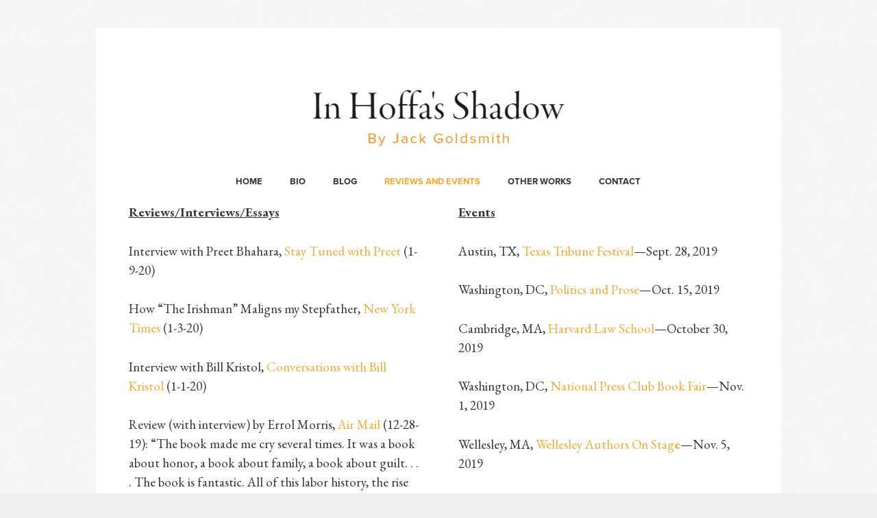

--- FILE ---
content_type: text/html; charset=UTF-8
request_url: https://inhoffasshadow.com/reviews-and-events/
body_size: 18526
content:
<!DOCTYPE HTML>
<html class="" lang="en-US">
<head>
	<meta charset="UTF-8">
	<meta name='robots' content='index, follow, max-image-preview:large, max-snippet:-1, max-video-preview:-1' />
	<style>img:is([sizes="auto" i], [sizes^="auto," i]) { contain-intrinsic-size: 3000px 1500px }</style>
	
	<!-- This site is optimized with the Yoast SEO plugin v19.8 - https://yoast.com/wordpress/plugins/seo/ -->
	<title>Reviews and Events - In Hoffa’s Shadow</title>
	<link rel="canonical" href="https://inhoffasshadow.com/reviews-and-events/" />
	<meta property="og:locale" content="en_US" />
	<meta property="og:type" content="article" />
	<meta property="og:title" content="Reviews and Events - In Hoffa’s Shadow" />
	<meta property="og:url" content="https://inhoffasshadow.com/reviews-and-events/" />
	<meta property="og:site_name" content="In Hoffa’s Shadow" />
	<meta property="article:modified_time" content="2020-01-10T15:27:18+00:00" />
	<meta name="twitter:card" content="summary_large_image" />
	<meta name="twitter:label1" content="Est. reading time" />
	<meta name="twitter:data1" content="7 minutes" />
	<script type="application/ld+json" class="yoast-schema-graph">{"@context":"https://schema.org","@graph":[{"@type":"WebPage","@id":"https://inhoffasshadow.com/reviews-and-events/","url":"https://inhoffasshadow.com/reviews-and-events/","name":"Reviews and Events - In Hoffa’s Shadow","isPartOf":{"@id":"https://inhoffasshadow.com/#website"},"datePublished":"2019-08-29T05:02:15+00:00","dateModified":"2020-01-10T15:27:18+00:00","breadcrumb":{"@id":"https://inhoffasshadow.com/reviews-and-events/#breadcrumb"},"inLanguage":"en-US","potentialAction":[{"@type":"ReadAction","target":["https://inhoffasshadow.com/reviews-and-events/"]}]},{"@type":"BreadcrumbList","@id":"https://inhoffasshadow.com/reviews-and-events/#breadcrumb","itemListElement":[{"@type":"ListItem","position":1,"name":"Home","item":"https://inhoffasshadow.com/"},{"@type":"ListItem","position":2,"name":"Reviews and Events"}]},{"@type":"WebSite","@id":"https://inhoffasshadow.com/#website","url":"https://inhoffasshadow.com/","name":"In Hoffa’s Shadow","description":"By Jack Goldsmith","potentialAction":[{"@type":"SearchAction","target":{"@type":"EntryPoint","urlTemplate":"https://inhoffasshadow.com/?s={search_term_string}"},"query-input":"required name=search_term_string"}],"inLanguage":"en-US"}]}</script>
	<!-- / Yoast SEO plugin. -->


<link rel='dns-prefetch' href='//fonts.googleapis.com' />
<link rel="alternate" type="application/rss+xml" title="In Hoffa’s Shadow &raquo; Feed" href="https://inhoffasshadow.com/feed/" />
<meta name="viewport" content="width=device-width, initial-scale=1"><meta name="SKYPE_TOOLBAR" content="SKYPE_TOOLBAR_PARSER_COMPATIBLE"><meta name="theme-color" content="#f5f5f5"><meta property="og:title" content="Reviews and Events"><meta property="og:type" content="website"><meta property="og:url" content="https://inhoffasshadow.com/reviews-and-events/"><script type="text/javascript">
/* <![CDATA[ */
window._wpemojiSettings = {"baseUrl":"https:\/\/s.w.org\/images\/core\/emoji\/16.0.1\/72x72\/","ext":".png","svgUrl":"https:\/\/s.w.org\/images\/core\/emoji\/16.0.1\/svg\/","svgExt":".svg","source":{"concatemoji":"https:\/\/inhoffasshadow.com\/wp-includes\/js\/wp-emoji-release.min.js?ver=6.8.3"}};
/*! This file is auto-generated */
!function(s,n){var o,i,e;function c(e){try{var t={supportTests:e,timestamp:(new Date).valueOf()};sessionStorage.setItem(o,JSON.stringify(t))}catch(e){}}function p(e,t,n){e.clearRect(0,0,e.canvas.width,e.canvas.height),e.fillText(t,0,0);var t=new Uint32Array(e.getImageData(0,0,e.canvas.width,e.canvas.height).data),a=(e.clearRect(0,0,e.canvas.width,e.canvas.height),e.fillText(n,0,0),new Uint32Array(e.getImageData(0,0,e.canvas.width,e.canvas.height).data));return t.every(function(e,t){return e===a[t]})}function u(e,t){e.clearRect(0,0,e.canvas.width,e.canvas.height),e.fillText(t,0,0);for(var n=e.getImageData(16,16,1,1),a=0;a<n.data.length;a++)if(0!==n.data[a])return!1;return!0}function f(e,t,n,a){switch(t){case"flag":return n(e,"\ud83c\udff3\ufe0f\u200d\u26a7\ufe0f","\ud83c\udff3\ufe0f\u200b\u26a7\ufe0f")?!1:!n(e,"\ud83c\udde8\ud83c\uddf6","\ud83c\udde8\u200b\ud83c\uddf6")&&!n(e,"\ud83c\udff4\udb40\udc67\udb40\udc62\udb40\udc65\udb40\udc6e\udb40\udc67\udb40\udc7f","\ud83c\udff4\u200b\udb40\udc67\u200b\udb40\udc62\u200b\udb40\udc65\u200b\udb40\udc6e\u200b\udb40\udc67\u200b\udb40\udc7f");case"emoji":return!a(e,"\ud83e\udedf")}return!1}function g(e,t,n,a){var r="undefined"!=typeof WorkerGlobalScope&&self instanceof WorkerGlobalScope?new OffscreenCanvas(300,150):s.createElement("canvas"),o=r.getContext("2d",{willReadFrequently:!0}),i=(o.textBaseline="top",o.font="600 32px Arial",{});return e.forEach(function(e){i[e]=t(o,e,n,a)}),i}function t(e){var t=s.createElement("script");t.src=e,t.defer=!0,s.head.appendChild(t)}"undefined"!=typeof Promise&&(o="wpEmojiSettingsSupports",i=["flag","emoji"],n.supports={everything:!0,everythingExceptFlag:!0},e=new Promise(function(e){s.addEventListener("DOMContentLoaded",e,{once:!0})}),new Promise(function(t){var n=function(){try{var e=JSON.parse(sessionStorage.getItem(o));if("object"==typeof e&&"number"==typeof e.timestamp&&(new Date).valueOf()<e.timestamp+604800&&"object"==typeof e.supportTests)return e.supportTests}catch(e){}return null}();if(!n){if("undefined"!=typeof Worker&&"undefined"!=typeof OffscreenCanvas&&"undefined"!=typeof URL&&URL.createObjectURL&&"undefined"!=typeof Blob)try{var e="postMessage("+g.toString()+"("+[JSON.stringify(i),f.toString(),p.toString(),u.toString()].join(",")+"));",a=new Blob([e],{type:"text/javascript"}),r=new Worker(URL.createObjectURL(a),{name:"wpTestEmojiSupports"});return void(r.onmessage=function(e){c(n=e.data),r.terminate(),t(n)})}catch(e){}c(n=g(i,f,p,u))}t(n)}).then(function(e){for(var t in e)n.supports[t]=e[t],n.supports.everything=n.supports.everything&&n.supports[t],"flag"!==t&&(n.supports.everythingExceptFlag=n.supports.everythingExceptFlag&&n.supports[t]);n.supports.everythingExceptFlag=n.supports.everythingExceptFlag&&!n.supports.flag,n.DOMReady=!1,n.readyCallback=function(){n.DOMReady=!0}}).then(function(){return e}).then(function(){var e;n.supports.everything||(n.readyCallback(),(e=n.source||{}).concatemoji?t(e.concatemoji):e.wpemoji&&e.twemoji&&(t(e.twemoji),t(e.wpemoji)))}))}((window,document),window._wpemojiSettings);
/* ]]> */
</script>
<style id='wp-emoji-styles-inline-css' type='text/css'>

	img.wp-smiley, img.emoji {
		display: inline !important;
		border: none !important;
		box-shadow: none !important;
		height: 1em !important;
		width: 1em !important;
		margin: 0 0.07em !important;
		vertical-align: -0.1em !important;
		background: none !important;
		padding: 0 !important;
	}
</style>
<style id='classic-theme-styles-inline-css' type='text/css'>
/*! This file is auto-generated */
.wp-block-button__link{color:#fff;background-color:#32373c;border-radius:9999px;box-shadow:none;text-decoration:none;padding:calc(.667em + 2px) calc(1.333em + 2px);font-size:1.125em}.wp-block-file__button{background:#32373c;color:#fff;text-decoration:none}
</style>
<link rel='stylesheet' id='rs-plugin-settings-css' href='https://inhoffasshadow.com/wp-content/plugins/revslider/public/assets/css/rs6.css?ver=6.0.7' type='text/css' media='all' />
<style id='rs-plugin-settings-inline-css' type='text/css'>
#rs-demo-id {}
</style>
<link rel='stylesheet' id='us-fonts-css' href='https://fonts.googleapis.com/css?family=EB+Garamond%3A400%2C700&#038;display=swap&#038;ver=6.8.3' type='text/css' media='all' />
<!--[if lt IE 9]>
<link rel='stylesheet' id='vc_lte_ie9-css' href='https://inhoffasshadow.com/wp-content/plugins/js_composer/assets/css/vc_lte_ie9.min.css?ver=6.0.5' type='text/css' media='screen' />
<![endif]-->
<link rel='stylesheet' id='us-style-css' href='//inhoffasshadow.com/wp-content/themes/Impreza/css/style.min.css?ver=6.2.2' type='text/css' media='all' />
<link rel='stylesheet' id='us-responsive-css' href='//inhoffasshadow.com/wp-content/themes/Impreza/common/css/responsive.min.css?ver=6.2.2' type='text/css' media='all' />
<link rel='stylesheet' id='bsf-Defaults-css' href='https://inhoffasshadow.com/wp-content/uploads/smile_fonts/Defaults/Defaults.css?ver=6.8.3' type='text/css' media='all' />
<script type="text/javascript" src="https://inhoffasshadow.com/wp-includes/js/jquery/jquery.min.js?ver=3.7.1" id="jquery-core-js"></script>
<script type="text/javascript" src="https://inhoffasshadow.com/wp-content/plugins/revslider/public/assets/js/revolution.tools.min.js?ver=6.0" id="tp-tools-js"></script>
<script type="text/javascript" src="https://inhoffasshadow.com/wp-content/plugins/revslider/public/assets/js/rs6.min.js?ver=6.0.7" id="revmin-js"></script>
<link rel="https://api.w.org/" href="https://inhoffasshadow.com/wp-json/" /><link rel="alternate" title="JSON" type="application/json" href="https://inhoffasshadow.com/wp-json/wp/v2/pages/6939" /><link rel="EditURI" type="application/rsd+xml" title="RSD" href="https://inhoffasshadow.com/xmlrpc.php?rsd" />
<meta name="generator" content="WordPress 6.8.3" />
<link rel='shortlink' href='https://inhoffasshadow.com/?p=6939' />
<link rel="alternate" title="oEmbed (JSON)" type="application/json+oembed" href="https://inhoffasshadow.com/wp-json/oembed/1.0/embed?url=https%3A%2F%2Finhoffasshadow.com%2Freviews-and-events%2F" />
<link rel="alternate" title="oEmbed (XML)" type="text/xml+oembed" href="https://inhoffasshadow.com/wp-json/oembed/1.0/embed?url=https%3A%2F%2Finhoffasshadow.com%2Freviews-and-events%2F&#038;format=xml" />
<script>
    (function(i, s, o, g, r, a, m) {
           i['GoogleAnalyticsObject'] = r;
           i[r] = i[r] || function() {
                   (i[r].q = i[r].q || []).push(arguments)
               }, i[r].l = 1 * new Date();
           a = s.createElement(o), m = s.getElementsByTagName(o)[0];
           a.async = 1;
           a.src = g;
           m.parentNode.insertBefore(a, m)
       })(window, document, 'script', '//www.google-analytics.com/analytics.js', 'ga');
       ga('require', 'displayfeatures');
       ga('create', 'UA-148403959-1', 'auto');
       ga('send', 'pageview');
</script>

	<script>
		if (!/Android|webOS|iPhone|iPad|iPod|BlackBerry|IEMobile|Opera Mini/i.test(navigator.userAgent)) {
			var root = document.getElementsByTagName('html')[0]
			root.className += " no-touch";
		}
	</script>
	<meta name="generator" content="Powered by WPBakery Page Builder - drag and drop page builder for WordPress."/>
<meta name="generator" content="Powered by Slider Revolution 6.0.7 - responsive, Mobile-Friendly Slider Plugin for WordPress with comfortable drag and drop interface." />
<script type="text/javascript">function setREVStartSize(a){try{var b,c=document.getElementById(a.c).parentNode.offsetWidth;if(c=0===c||isNaN(c)?window.innerWidth:c,a.tabw=void 0===a.tabw?0:parseInt(a.tabw),a.thumbw=void 0===a.thumbw?0:parseInt(a.thumbw),a.tabh=void 0===a.tabh?0:parseInt(a.tabh),a.thumbh=void 0===a.thumbh?0:parseInt(a.thumbh),a.tabhide=void 0===a.tabhide?0:parseInt(a.tabhide),a.thumbhide=void 0===a.thumbhide?0:parseInt(a.thumbhide),a.mh=void 0===a.mh||""==a.mh?0:a.mh,"fullscreen"===a.layout||"fullscreen"===a.l)b=Math.max(a.mh,window.innerHeight);else{for(var d in a.gw=Array.isArray(a.gw)?a.gw:[a.gw],a.rl)(void 0===a.gw[d]||0===a.gw[d])&&(a.gw[d]=a.gw[d-1]);for(var d in a.gh=void 0===a.el||""===a.el||Array.isArray(a.el)&&0==a.el.length?a.gh:a.el,a.gh=Array.isArray(a.gh)?a.gh:[a.gh],a.rl)(void 0===a.gh[d]||0===a.gh[d])&&(a.gh[d]=a.gh[d-1]);var e,f=Array(a.rl.length),g=0;for(var d in a.tabw=a.tabhide>=c?0:a.tabw,a.thumbw=a.thumbhide>=c?0:a.thumbw,a.tabh=a.tabhide>=c?0:a.tabh,a.thumbh=a.thumbhide>=c?0:a.thumbh,a.rl)f[d]=a.rl[d]<window.innerWidth?0:a.rl[d];for(var d in e=f[0],f)e>f[d]&&0<f[d]&&(e=f[d],g=d);var h=c>a.gw[g]+a.tabw+a.thumbw?1:(c-(a.tabw+a.thumbw))/a.gw[g];b=a.gh[g]*h+(a.tabh+a.thumbh)}void 0===window.rs_init_css&&(window.rs_init_css=document.head.appendChild(document.createElement("style"))),document.getElementById(a.c).height=b,window.rs_init_css.innerHTML+="#"+a.c+"_wrapper { height: "+b+"px }"}catch(a){console.log("Failure at Presize of Slider:"+a)}};</script>
		<style type="text/css" id="wp-custom-css">
			

@media only screen and (min-width: 990px) {
 .l-canvas.type_boxed{
	
	margin-top: 41px !important;}

.l-footer {
    margin-bottom: 62px;
}
	
	.l-subheader.at_middle {
    line-height: 200px;
    height: 200px;
    margin-top: 30px;
}
}

#comments{
	display:none !important;
}

.l-subheader.at_bottom {
    line-height: 50px;
    height: 50px;
    margin-bottom: -28px;
    margin-top: -31px;
}

.w-post-elm.post_image.stretched img {
    width: 100%;
    display: none;
}

#us_grid_1 .usg_post_title_1 {
    font-weight: 700;
    font-size: 1rem;
    margin-top: 38px;
}

#us_grid_1 .usg_post_comments_1 {
    display: none;
}

blockquote {
    font-size: 19px !important;
    line-height: 28px !important;
}

.l-sidebar, .l-section-h {
    padding: 1.8rem 0;
}		</style>
		<noscript><style> .wpb_animate_when_almost_visible { opacity: 1; }</style></noscript>		<style id="us-theme-options-css">@font-face{font-family:'Material Icons';font-display:block;font-style:normal;font-weight:400;src:url("https://inhoffasshadow.com/wp-content/themes/Impreza/fonts/material-icons.woff2") format('woff2'),url("https://inhoffasshadow.com/wp-content/themes/Impreza/fonts/material-icons.woff") format('woff')}.material-icons{font-family:'Material Icons';font-weight:normal;font-style:normal;letter-spacing:normal;text-transform:none;display:inline-block;white-space:nowrap;word-wrap:normal;direction:ltr;font-feature-settings:'liga';-moz-osx-font-smoothing:grayscale}@font-face{font-family:'Font Awesome 5 Brands';font-display:block;font-style:normal;font-weight:normal;src:url("https://inhoffasshadow.com/wp-content/themes/Impreza/fonts/fa-brands-400.woff2") format("woff2"),url("https://inhoffasshadow.com/wp-content/themes/Impreza/fonts/fa-brands-400.woff") format("woff")}.fab{font-family:'Font Awesome 5 Brands'}@font-face{font-family:'fontawesome';font-display:block;font-style:normal;font-weight:300;src:url("https://inhoffasshadow.com/wp-content/themes/Impreza/fonts/fa-light-300.woff2") format("woff2"),url("https://inhoffasshadow.com/wp-content/themes/Impreza/fonts/fa-light-300.woff") format("woff")}.fal{font-family:'fontawesome';font-weight:300}@font-face{font-family:'fontawesome';font-display:block;font-style:normal;font-weight:400;src:url("https://inhoffasshadow.com/wp-content/themes/Impreza/fonts/fa-regular-400.woff2") format("woff2"),url("https://inhoffasshadow.com/wp-content/themes/Impreza/fonts/fa-regular-400.woff") format("woff")}.far{font-family:'fontawesome';font-weight:400}@font-face{font-family:'fontawesome';font-display:block;font-style:normal;font-weight:900;src:url("https://inhoffasshadow.com/wp-content/themes/Impreza/fonts/fa-solid-900.woff2") format("woff2"),url("https://inhoffasshadow.com/wp-content/themes/Impreza/fonts/fa-solid-900.woff") format("woff")}.fa,.fas{font-family:'fontawesome';font-weight:900}.style_phone6-1>div{background-image:url(https://inhoffasshadow.com/wp-content/themes/Impreza/img/phone-6-black-real.png)}.style_phone6-2>div{background-image:url(https://inhoffasshadow.com/wp-content/themes/Impreza/img/phone-6-white-real.png)}.style_phone6-3>div{background-image:url(https://inhoffasshadow.com/wp-content/themes/Impreza/img/phone-6-black-flat.png)}.style_phone6-4>div{background-image:url(https://inhoffasshadow.com/wp-content/themes/Impreza/img/phone-6-white-flat.png)}.leaflet-default-icon-path{background-image:url(https://inhoffasshadow.com/wp-content/themes/Impreza/common/css/vendor/images/marker-icon.png)}html, .l-header .widget, .menu-item-object-us_page_block{font-family:'EB Garamond', serif;font-weight:400;font-size:19px;line-height:28px}@font-face{font-display:swap;font-style:normal;font-family:"Proxima Nova Bold";font-weight:400;src:url(https://inhoffasshadow.com/wp-content/uploads/2019/08/Proxima-Nova-Bold.woff) format("woff")}@font-face{font-display:swap;font-style:normal;font-family:"Proxima Regular";font-weight:400;src:url(https://inhoffasshadow.com/wp-content/uploads/2019/08/ProximaNova-Regular.woff) format("woff")}h1{font-family:'Proxima Regular', sans-serif;font-weight:400;font-size:3.0rem;line-height:1.2;letter-spacing:0;margin-bottom:1.5rem}h2{font-family:'Proxima Regular', sans-serif;font-weight:400;font-size:2.0rem;line-height:1.2;letter-spacing:0;margin-bottom:1.5rem}h3{font-family:'Proxima Regular', sans-serif;font-weight:400;font-size:1.7rem;line-height:1.2;letter-spacing:0;margin-bottom:1.5rem}.widgettitle, .comment-reply-title, h4{font-family:'Proxima Regular', sans-serif;font-weight:400;font-size:1.5rem;line-height:1.2;letter-spacing:0;margin-bottom:1.5rem}h5{font-family:'Proxima Regular', sans-serif;font-weight:400;font-size:1.4rem;line-height:1.2;letter-spacing:0;margin-bottom:1.5rem}h6{font-family:'Proxima Regular', sans-serif;font-weight:400;font-size:1.3rem;line-height:1.2;letter-spacing:0;margin-bottom:1.5rem}@media (max-width:767px){html{font-size:15px;line-height:26px}h1{font-size:3.0rem}h1.vc_custom_heading{font-size:3.0rem !important}h2{font-size:2.0rem}h2.vc_custom_heading{font-size:2.0rem !important}h3{font-size:1.7rem}h3.vc_custom_heading{font-size:1.7rem !important}h4,.widgettitle,.comment-reply-title{font-size:1.5rem}h4.vc_custom_heading{font-size:1.5rem !important}h5{font-size:1.4rem}h5.vc_custom_heading{font-size:1.4rem !important}h6{font-size:1.3rem}h6.vc_custom_heading{font-size:1.3rem !important}}body{background:url(https://inhoffasshadow.com/wp-content/uploads/2019/08/bg-grey.png) center center repeat #eee}body,.l-header.pos_fixed{min-width:1000px}.l-canvas.type_boxed,.l-canvas.type_boxed .l-subheader,.l-canvas.type_boxed .l-section.type_sticky,.l-canvas.type_boxed~.l-footer{max-width:1000px}.l-subheader-h,.l-section-h,.l-main .aligncenter,.w-tabs-section-content-h{max-width:950px}.post-password-form{max-width:calc(950px + 5rem)}@media screen and (max-width:1045px){.l-main .aligncenter{max-width:calc(100vw - 5rem)}}@media screen and (min-width:1045px){.l-main .alignfull{margin-left:calc(475px - 50vw);margin-right:calc(475px - 50vw)}}.wpb_text_column:not(:last-child){margin-bottom:1.5rem}.g-cols .l-sidebar{width:25%}.g-cols .l-content{width:75%}@media (max-width:767px){.l-canvas{overflow:hidden}.g-cols.reversed{flex-direction:column-reverse}.g-cols>div:not([class*=" vc_col-"]){width:100%;margin:0 0 1rem}.g-cols.type_boxes>div,.g-cols.reversed>div:first-child,.g-cols:not(.reversed)>div:last-child,.g-cols>div.has-fill{margin-bottom:0}.vc_wp_custommenu.layout_hor,.align_center_xs,.align_center_xs .w-socials{text-align:center}.align_center_xs .w-hwrapper>*{margin:0.5rem 0;width:100%}}@media (min-width:768px){.l-section.for_sidebar.at_left>div>.g-cols{flex-direction:row-reverse}.vc_column-inner.type_sticky>.wpb_wrapper{position:-webkit-sticky;position:sticky}}button[type="submit"]:not(.w-btn),input[type="submit"]{font-family:'Proxima Regular', sans-serif;font-weight:700;font-style:normal;text-transform:uppercase;letter-spacing:0em;border-radius:0em;padding:0.8em 1.8em;background:transparent;border-color:#1a1a1a;color:#1a1a1a!important}button[type="submit"]:not(.w-btn):before,input[type="submit"]{border-width:2px}.no-touch button[type="submit"]:not(.w-btn):hover,.no-touch input[type="submit"]:hover{box-shadow:0 0em 0em rgba(0,0,0,0.2);background:#1a1a1a;border-color:transparent;color:#ffffff!important}.us-btn-style_1{font-family:'Proxima Regular', sans-serif;font-weight:700;font-style:normal;text-transform:uppercase;letter-spacing:0em;border-radius:0em;padding:0.8em 1.8em;background:transparent;border-color:#1a1a1a;color:#1a1a1a!important;box-shadow:0 0em 0em rgba(0,0,0,0.2)}.us-btn-style_1:before{border-width:2px}.no-touch .us-btn-style_1:hover{box-shadow:0 0em 0em rgba(0,0,0,0.2);background:#1a1a1a;border-color:transparent;color:#ffffff!important}.us-btn-style_2{font-family:'Proxima Nova Bold', sans-serif;font-weight:100;font-style:normal;text-transform:uppercase;letter-spacing:0em;border-radius:0em;padding:0.3em 0.5em;background:#f6a92f;border-color:transparent;color:#ffffff!important;box-shadow:0 0em 0em rgba(0,0,0,0.2)}.us-btn-style_2:before{border-width:1px}.no-touch .us-btn-style_2:hover{box-shadow:0 0em 0em rgba(0,0,0,0.2);background:#333333;border-color:transparent;color:#ffffff!important}a,button,input[type="submit"],.ui-slider-handle{outline:none !important}.w-header-show,.w-toplink{background:rgba(0,0,0,0.3)}body{-webkit-tap-highlight-color:rgba(246,169,47,0.2)}.l-subheader.at_top,.l-subheader.at_top .w-dropdown-list,.l-subheader.at_top .type_mobile .w-nav-list.level_1{background:rgba(255,255,255,0)}.l-subheader.at_top,.l-subheader.at_top .w-dropdown.opened,.l-subheader.at_top .type_mobile .w-nav-list.level_1{color:#333}.no-touch .l-subheader.at_top a:hover,.no-touch .l-header.bg_transparent .l-subheader.at_top .w-dropdown.opened a:hover{color:#f6a92f}.header_ver .l-header,.l-subheader.at_middle,.l-subheader.at_middle .w-dropdown-list,.l-subheader.at_middle .type_mobile .w-nav-list.level_1{background:#ffffff}.l-subheader.at_middle,.l-subheader.at_middle .w-dropdown.opened,.l-subheader.at_middle .type_mobile .w-nav-list.level_1{color:#333}.no-touch .l-subheader.at_middle a:hover,.no-touch .l-header.bg_transparent .l-subheader.at_middle .w-dropdown.opened a:hover{color:#f6a92f}.l-subheader.at_bottom,.l-subheader.at_bottom .w-dropdown-list,.l-subheader.at_bottom .type_mobile .w-nav-list.level_1{background:#ffffff}.l-subheader.at_bottom,.l-subheader.at_bottom .w-dropdown.opened,.l-subheader.at_bottom .type_mobile .w-nav-list.level_1{color:#333}.no-touch .l-subheader.at_bottom a:hover,.no-touch .l-header.bg_transparent .l-subheader.at_bottom .w-dropdown.opened a:hover{color:#f6a92f}.l-header.bg_transparent:not(.sticky) .l-subheader{color:#fff}.no-touch .l-header.bg_transparent:not(.sticky) .w-text a:hover,.no-touch .l-header.bg_transparent:not(.sticky) .w-html a:hover,.no-touch .l-header.bg_transparent:not(.sticky) .w-dropdown a:hover,.no-touch .l-header.bg_transparent:not(.sticky) .type_desktop .menu-item.level_1:hover>.w-nav-anchor{color:#fff}.l-header.bg_transparent:not(.sticky) .w-nav-title:after{background:#fff}.w-search-form,.w-search-background{background:#f6a92f;color:#fff}.menu-item.level_1>.w-nav-anchor:focus,.no-touch .menu-item.level_1.opened>.w-nav-anchor,.no-touch .menu-item.level_1:hover>.w-nav-anchor{background:transparent;color:#f6a92f}.w-nav-title:after{background:#f6a92f}.menu-item.level_1.current-menu-item>.w-nav-anchor,.menu-item.level_1.current-menu-parent>.w-nav-anchor,.menu-item.level_1.current-menu-ancestor>.w-nav-anchor{background:transparent;color:#f6a92f}.l-header.bg_transparent:not(.sticky) .type_desktop .menu-item.level_1.current-menu-item>.w-nav-anchor,.l-header.bg_transparent:not(.sticky) .type_desktop .menu-item.level_1.current-menu-ancestor>.w-nav-anchor{background:transparent;color:#f6a92f}.w-nav-list:not(.level_1){background:#fff;color:#333}.no-touch .menu-item:not(.level_1)>.w-nav-anchor:focus,.no-touch .menu-item:not(.level_1):hover>.w-nav-anchor{background:#f6a92f;color:#fff}.menu-item:not(.level_1).current-menu-item>.w-nav-anchor,.menu-item:not(.level_1).current-menu-parent>.w-nav-anchor,.menu-item:not(.level_1).current-menu-ancestor>.w-nav-anchor{background:transparent;color:#f6a92f}.btn.menu-item>a{background:#f6a92f !important;color:#fff !important}.no-touch .btn.menu-item>a:hover{background:#1a1a1a !important;color:#fff !important}.has-content-bg-background-color,option,body.us_iframe,.l-preloader,.l-canvas,.l-footer,.l-popup-box-content,.g-filters.style_1 .g-filters-item.active,.w-pricing-item-h,.w-tabs.style_default .w-tabs-item.active,.no-touch .w-tabs.style_default .w-tabs-item.active:hover,.w-tabs.style_modern .w-tabs-item:after,.w-tabs.style_timeline .w-tabs-item,.w-tabs.style_timeline .w-tabs-section-header-h,.leaflet-popup-content-wrapper,.leaflet-popup-tip,.wpml-ls-statics-footer,.select2-selection__choice,.select2-search input{background:#fff}.has-content-bg-color,.w-iconbox.style_circle.color_contrast .w-iconbox-icon{color:#fff}.has-content-bg-alt-background-color,input,textarea,select,.w-actionbox.color_light,.w-form-checkbox,.w-form-radio,.g-filters.style_1,.g-filters.style_2 .g-filters-item.active,.w-flipbox-front,.w-grid-none,.w-ibanner,.w-iconbox.style_circle.color_light .w-iconbox-icon,.w-pricing.style_simple .w-pricing-item-header,.w-pricing.style_cards .w-pricing-item-header,.w-pricing.style_flat .w-pricing-item-h,.w-progbar-bar,.w-progbar.style_3 .w-progbar-bar:before,.w-progbar.style_3 .w-progbar-bar-count,.w-socials.style_solid .w-socials-item-link,.w-tabs.style_default .w-tabs-list,.w-tabs.style_timeline.zephyr .w-tabs-item,.w-tabs.style_timeline.zephyr .w-tabs-section-header-h,.no-touch .l-main .layout_ver .widget_nav_menu a:hover,.no-touch .owl-carousel.navpos_outside .owl-nav div:hover,.smile-icon-timeline-wrap .timeline-wrapper .timeline-block,.smile-icon-timeline-wrap .timeline-feature-item.feat-item,.wpml-ls-legacy-dropdown a,.wpml-ls-legacy-dropdown-click a,.tablepress .row-hover tr:hover td,.select2-selection,.select2-dropdown{background:#f5f5f5}.timeline-wrapper .timeline-post-right .ult-timeline-arrow l,.timeline-wrapper .timeline-post-left .ult-timeline-arrow l,.timeline-feature-item.feat-item .ult-timeline-arrow l{border-color:#f5f5f5}.has-content-bg-alt-color{color:#f5f5f5}hr,td,th,input,textarea,select,.l-section,.vc_column_container,.vc_column-inner,.w-comments .children,.w-image,.w-pricing-item-h,.w-profile,.w-sharing-item,.w-tabs-list,.w-tabs-section,.widget_calendar #calendar_wrap,.l-main .widget_nav_menu .menu,.l-main .widget_nav_menu .menu-item a,.smile-icon-timeline-wrap .timeline-line{border-color:#e8e8e8}.has-content-border-color,.w-separator.color_border,.w-iconbox.color_light .w-iconbox-icon{color:#e8e8e8}.has-content-border-background-color,.w-flipbox-back,.w-iconbox.style_circle.color_light .w-iconbox-icon,.no-touch .wpml-ls-sub-menu a:hover{background:#e8e8e8}.w-iconbox.style_outlined.color_light .w-iconbox-icon,.w-socials.style_outlined .w-socials-item-link,.pagination .page-numbers{box-shadow:0 0 0 2px #e8e8e8 inset}.has-content-heading-color,h1, h2, h3, h4, h5, h6,.w-counter.color_heading .w-counter-value{color:#1a1a1a}.has-content-heading-background-color,.w-progbar.color_heading .w-progbar-bar-h{background:#1a1a1a}.has-content-text-color,input,textarea,select,.l-canvas,.l-footer,.l-popup-box-content,.w-form-row-field>i,.w-ibanner,.w-iconbox.color_light.style_circle .w-iconbox-icon,.w-tabs.style_timeline .w-tabs-item,.w-tabs.style_timeline .w-tabs-section-header-h,.leaflet-popup-content-wrapper,.leaflet-popup-tip,.select2-dropdown{color:#333}.has-content-text-background-color,.w-iconbox.style_circle.color_contrast .w-iconbox-icon,.w-progbar.color_text .w-progbar-bar-h,.w-scroller-dot span{background:#333}.w-iconbox.style_outlined.color_contrast .w-iconbox-icon{box-shadow:0 0 0 2px #333 inset}.w-scroller-dot span{box-shadow:0 0 0 2px #333}a{color:#f6a92f}.no-touch a:hover,.no-touch .tablepress .sorting:hover{color:#1a1a1a}.has-content-primary-color,.g-preloader,.l-main .w-contacts-item:before,.w-counter.color_primary .w-counter-value,.g-filters.style_1 .g-filters-item.active,.g-filters.style_3 .g-filters-item.active,.w-form-row.focused .w-form-row-field>i,.w-iconbox.color_primary .w-iconbox-icon,.w-separator.color_primary,.w-sharing.type_outlined.color_primary .w-sharing-item,.no-touch .w-sharing.type_simple.color_primary .w-sharing-item:hover .w-sharing-icon,.w-tabs.style_default .w-tabs-item.active,.w-tabs.style_trendy .w-tabs-item.active,.w-tabs-section.active .w-tabs-section-header,.tablepress .sorting_asc,.tablepress .sorting_desc,.highlight_primary{color:#f6a92f}.has-content-primary-background-color,.l-section.color_primary,.us-btn-style_badge,.no-touch .post_navigation.layout_sided a:hover .post_navigation-item-arrow,.g-placeholder,.highlight_primary_bg,.w-actionbox.color_primary,.w-form-row-field:after,.w-form-row input:checked + .w-form-checkbox,.w-form-row input:checked + .w-form-radio,.no-touch .g-filters.style_1 .g-filters-item:hover,.no-touch .g-filters.style_2 .g-filters-item:hover,.w-post-elm-placeholder,.w-iconbox.style_circle.color_primary .w-iconbox-icon,.no-touch .w-iconbox.style_circle .w-iconbox-icon:before,.no-touch .w-iconbox.style_outlined .w-iconbox-icon:before,.no-touch .w-person-links-item:before,.w-pricing.style_simple .type_featured .w-pricing-item-header,.w-pricing.style_cards .type_featured .w-pricing-item-header,.w-pricing.style_flat .type_featured .w-pricing-item-h,.w-progbar.color_primary .w-progbar-bar-h,.w-sharing.type_solid.color_primary .w-sharing-item,.w-sharing.type_fixed.color_primary .w-sharing-item,.w-sharing.type_outlined.color_primary .w-sharing-item:before,.no-touch .w-sharing-tooltip .w-sharing-item:hover,.w-socials-item-link-hover,.w-tabs-list-bar,.w-tabs.style_modern .w-tabs-list,.w-tabs.style_timeline .w-tabs-item:before,.w-tabs.style_timeline .w-tabs-section-header-h:before,.no-touch .w-header-show:hover,.no-touch .w-toplink.active:hover,.no-touch .pagination .page-numbers:before,.pagination .page-numbers.current,.l-main .widget_nav_menu .menu-item.current-menu-item>a,.rsThumb.rsNavSelected,.no-touch .tp-leftarrow.custom:before,.no-touch .tp-rightarrow.custom:before,.smile-icon-timeline-wrap .timeline-separator-text .sep-text,.smile-icon-timeline-wrap .timeline-wrapper .timeline-dot,.smile-icon-timeline-wrap .timeline-feature-item .timeline-dot,.select2-results__option--highlighted{background:#f6a92f}.w-tabs.style_default .w-tabs-item.active,.owl-dot.active span,.rsBullet.rsNavSelected span,.tp-bullets.custom .tp-bullet{border-color:#f6a92f}.l-main .w-contacts-item:before,.w-iconbox.color_primary.style_outlined .w-iconbox-icon,.w-sharing.type_outlined.color_primary .w-sharing-item,.w-tabs.style_timeline .w-tabs-item,.w-tabs.style_timeline .w-tabs-section-header-h{box-shadow:0 0 0 2px #f6a92f inset}input:focus,input:focus + .w-form-checkbox,textarea:focus,select:focus,.select2-container--focus .select2-selection{box-shadow:0 0 0 2px #f6a92f}.has-content-secondary-color,.no-touch .post_navigation.layout_simple a:hover .post_navigation-item-title,.w-counter.color_secondary .w-counter-value,.w-iconbox.color_secondary .w-iconbox-icon,.w-separator.color_secondary,.w-sharing.type_outlined.color_secondary .w-sharing-item,.no-touch .w-sharing.type_simple.color_secondary .w-sharing-item:hover .w-sharing-icon,.highlight_secondary{color:#1a1a1a}.has-content-secondary-background-color,.l-section.color_secondary,.w-actionbox.color_secondary,.no-touch .us-btn-style_badge:hover,.w-iconbox.style_circle.color_secondary .w-iconbox-icon,.w-progbar.color_secondary .w-progbar-bar-h,.w-sharing.type_solid.color_secondary .w-sharing-item,.w-sharing.type_fixed.color_secondary .w-sharing-item,.w-sharing.type_outlined.color_secondary .w-sharing-item:before,.highlight_secondary_bg{background:#1a1a1a}.w-separator.color_secondary{border-color:#1a1a1a}.w-iconbox.color_secondary.style_outlined .w-iconbox-icon,.w-sharing.type_outlined.color_secondary .w-sharing-item{box-shadow:0 0 0 2px #1a1a1a inset}.has-content-faded-color,blockquote:before,.w-form-row-description,.l-main .post-author-website,.l-main .w-profile-link.for_logout,.l-main .widget_tag_cloud,.highlight_faded{color:#999}.has-content-faded-background-color{background:#999}.l-section.color_alternate,.color_alternate .g-filters.style_1 .g-filters-item.active,.color_alternate .w-pricing-item-h,.color_alternate .w-tabs.style_default .w-tabs-item.active,.color_alternate .w-tabs.style_modern .w-tabs-item:after,.no-touch .color_alternate .w-tabs.style_default .w-tabs-item.active:hover,.color_alternate .w-tabs.style_timeline .w-tabs-item,.color_alternate .w-tabs.style_timeline .w-tabs-section-header-h{background:#f5f5f5}.color_alternate .w-iconbox.style_circle.color_contrast .w-iconbox-icon{color:#f5f5f5}.color_alternate input:not([type="submit"]),.color_alternate textarea,.color_alternate select,.color_alternate .w-form-checkbox,.color_alternate .w-form-radio,.color_alternate .g-filters.style_1,.color_alternate .g-filters.style_2 .g-filters-item.active,.color_alternate .w-grid-none,.color_alternate .w-iconbox.style_circle.color_light .w-iconbox-icon,.color_alternate .w-pricing.style_simple .w-pricing-item-header,.color_alternate .w-pricing.style_cards .w-pricing-item-header,.color_alternate .w-pricing.style_flat .w-pricing-item-h,.color_alternate .w-progbar-bar,.color_alternate .w-socials.style_solid .w-socials-item-link,.color_alternate .w-tabs.style_default .w-tabs-list,.color_alternate .ginput_container_creditcard{background:#fff}.l-section.color_alternate,.color_alternate td,.color_alternate th,.color_alternate .vc_column_container,.color_alternate .vc_column-inner,.color_alternate .w-comments .children,.color_alternate .w-image,.color_alternate .w-pricing-item-h,.color_alternate .w-profile,.color_alternate .w-sharing-item,.color_alternate .w-tabs-list,.color_alternate .w-tabs-section{border-color:#ddd}.color_alternate .w-separator.color_border,.color_alternate .w-iconbox.color_light .w-iconbox-icon{color:#ddd}.color_alternate .w-iconbox.style_circle.color_light .w-iconbox-icon{background:#ddd}.color_alternate .w-iconbox.style_outlined.color_light .w-iconbox-icon,.color_alternate .w-socials.style_outlined .w-socials-item-link,.color_alternate .pagination .page-numbers{box-shadow:0 0 0 2px #ddd inset}.l-section.color_alternate h1,.l-section.color_alternate h2,.l-section.color_alternate h3,.l-section.color_alternate h4,.l-section.color_alternate h5,.l-section.color_alternate h6,.l-section.color_alternate .w-counter-value{color:#1a1a1a}.color_alternate .w-progbar.color_contrast .w-progbar-bar-h{background:#1a1a1a}.l-section.color_alternate,.color_alternate input,.color_alternate textarea,.color_alternate select,.color_alternate .w-form-row-field>i,.color_alternate .w-iconbox.color_contrast .w-iconbox-icon,.color_alternate .w-iconbox.color_light.style_circle .w-iconbox-icon,.color_alternate .w-tabs.style_timeline .w-tabs-item,.color_alternate .w-tabs.style_timeline .w-tabs-section-header-h{color:#333}.color_alternate .w-iconbox.style_circle.color_contrast .w-iconbox-icon{background:#333}.color_alternate .w-iconbox.style_outlined.color_contrast .w-iconbox-icon{box-shadow:0 0 0 2px #333 inset}.color_alternate a{color:#f6a92f}.no-touch .color_alternate a:hover{color:#1a1a1a}.color_alternate .highlight_primary,.l-main .color_alternate .w-contacts-item:before,.color_alternate .w-counter.color_primary .w-counter-value,.color_alternate .g-preloader,.color_alternate .g-filters.style_1 .g-filters-item.active,.color_alternate .g-filters.style_3 .g-filters-item.active,.color_alternate .w-form-row.focused .w-form-row-field>i,.color_alternate .w-iconbox.color_primary .w-iconbox-icon,.color_alternate .w-separator.color_primary,.color_alternate .w-tabs.style_default .w-tabs-item.active,.color_alternate .w-tabs.style_trendy .w-tabs-item.active,.color_alternate .w-tabs-section.active .w-tabs-section-header{color:#f6a92f}.color_alternate .highlight_primary_bg,.color_alternate .w-actionbox.color_primary,.no-touch .color_alternate .g-filters.style_1 .g-filters-item:hover,.no-touch .color_alternate .g-filters.style_2 .g-filters-item:hover,.color_alternate .w-iconbox.style_circle.color_primary .w-iconbox-icon,.no-touch .color_alternate .w-iconbox.style_circle .w-iconbox-icon:before,.no-touch .color_alternate .w-iconbox.style_outlined .w-iconbox-icon:before,.color_alternate .w-pricing.style_simple .type_featured .w-pricing-item-header,.color_alternate .w-pricing.style_cards .type_featured .w-pricing-item-header,.color_alternate .w-pricing.style_flat .type_featured .w-pricing-item-h,.color_alternate .w-progbar.color_primary .w-progbar-bar-h,.color_alternate .w-tabs.style_modern .w-tabs-list,.color_alternate .w-tabs.style_trendy .w-tabs-item:after,.color_alternate .w-tabs.style_timeline .w-tabs-item:before,.color_alternate .w-tabs.style_timeline .w-tabs-section-header-h:before,.no-touch .color_alternate .pagination .page-numbers:before,.color_alternate .pagination .page-numbers.current{background:#f6a92f}.color_alternate .w-tabs.style_default .w-tabs-item.active,.no-touch .color_alternate .w-tabs.style_default .w-tabs-item.active:hover{border-color:#f6a92f}.l-main .color_alternate .w-contacts-item:before,.color_alternate .w-iconbox.color_primary.style_outlined .w-iconbox-icon,.color_alternate .w-tabs.style_timeline .w-tabs-item,.color_alternate .w-tabs.style_timeline .w-tabs-section-header-h{box-shadow:0 0 0 2px #f6a92f inset}.color_alternate input:focus,.color_alternate textarea:focus,.color_alternate select:focus{box-shadow:0 0 0 2px #f6a92f}.color_alternate .highlight_secondary,.color_alternate .w-counter.color_secondary .w-counter-value,.color_alternate .w-iconbox.color_secondary .w-iconbox-icon,.color_alternate .w-separator.color_secondary{color:#1a1a1a}.color_alternate .highlight_secondary_bg,.color_alternate .w-actionbox.color_secondary,.color_alternate .w-iconbox.style_circle.color_secondary .w-iconbox-icon,.color_alternate .w-progbar.color_secondary .w-progbar-bar-h{background:#1a1a1a}.color_alternate .w-iconbox.color_secondary.style_outlined .w-iconbox-icon{box-shadow:0 0 0 2px #1a1a1a inset}.color_alternate .highlight_faded,.color_alternate .w-profile-link.for_logout{color:#999}.color_footer-top{background:#1a1a1a}.color_footer-top input:not([type="submit"]),.color_footer-top textarea,.color_footer-top select,.color_footer-top .w-form-checkbox,.color_footer-top .w-form-radio,.color_footer-top .w-socials.style_solid .w-socials-item-link{background:#222}.color_footer-top,.color_footer-top td,.color_footer-top th,.color_footer-top input:not([type="submit"]),.color_footer-top textarea,.color_footer-top select,.color_footer-top .vc_column_container,.color_footer-top .vc_column-inner,.color_footer-top .w-image,.color_footer-top .w-pricing-item-h,.color_footer-top .w-profile,.color_footer-top .w-sharing-item,.color_footer-top .w-tabs-list,.color_footer-top .w-tabs-section{border-color:#282828}.color_footer-top .w-separator.color_border{color:#282828}.color_footer-top .w-socials.style_outlined .w-socials-item-link{box-shadow:0 0 0 2px #282828 inset}.color_footer-top{color:#bbb}.color_footer-top a{color:#fff}.no-touch .color_footer-top a:hover,.color_footer-top .w-form-row.focused .w-form-row-field>i{color:#f6a92f}.color_footer-top input:focus,.color_footer-top textarea:focus,.color_footer-top select:focus{box-shadow:0 0 0 2px #f6a92f}.color_footer-bottom{background:#222}.color_footer-bottom input:not([type="submit"]),.color_footer-bottom textarea,.color_footer-bottom select,.color_footer-bottom .w-form-checkbox,.color_footer-bottom .w-form-radio,.color_footer-bottom .w-socials.style_solid .w-socials-item-link{background:#1a1a1a}.color_footer-bottom,.color_footer-bottom td,.color_footer-bottom th,.color_footer-bottom input:not([type="submit"]),.color_footer-bottom textarea,.color_footer-bottom select,.color_footer-bottom .vc_column_container,.color_footer-bottom .vc_column-inner,.color_footer-bottom .w-image,.color_footer-bottom .w-pricing-item-h,.color_footer-bottom .w-profile,.color_footer-bottom .w-sharing-item,.color_footer-bottom .w-tabs-list,.color_footer-bottom .w-tabs-section{border-color:#333}.color_footer-bottom .w-separator.color_border{color:#333}.color_footer-bottom .w-socials.style_outlined .w-socials-item-link{box-shadow:0 0 0 2px #333 inset}.color_footer-bottom{color:#999}.color_footer-bottom a{color:#ccc}.no-touch .color_footer-bottom a:hover,.color_footer-bottom .w-form-row.focused .w-form-row-field>i{color:#f6a92f}.color_footer-bottom input:focus,.color_footer-bottom textarea:focus,.color_footer-bottom select:focus{box-shadow:0 0 0 2px #f6a92f}</style>
				<style id="us-header-css">@media (min-width:900px){.hidden_for_default{display:none !important}.l-subheader.at_top{display:none}.l-header{position:relative;z-index:111;width:100%}.l-subheader{margin:0 auto}.l-subheader.width_full{padding-left:1.5rem;padding-right:1.5rem}.l-subheader-h{display:flex;align-items:center;position:relative;margin:0 auto;height:inherit}.w-header-show{display:none}.l-header.pos_fixed{position:fixed;left:0}.l-header.pos_fixed:not(.notransition) .l-subheader{transition-property:transform, background, box-shadow, line-height, height;transition-duration:0.3s;transition-timing-function:cubic-bezier(.78,.13,.15,.86)}.l-header.bg_transparent:not(.sticky) .l-subheader{box-shadow:none !important;background:none}.l-header.bg_transparent~.l-main .l-section.width_full.height_auto:first-child{padding-top:0 !important;padding-bottom:0 !important}.l-header.pos_static.bg_transparent{position:absolute;left:0}.l-subheader.width_full .l-subheader-h{max-width:none !important}.headerinpos_above .l-header.pos_fixed{overflow:hidden;transition:transform 0.3s;transform:translate3d(0,-100%,0)}.headerinpos_above .l-header.pos_fixed.sticky{overflow:visible;transform:none}.headerinpos_above .l-header.pos_fixed~.l-section,.headerinpos_above .l-header.pos_fixed~.l-main,.headerinpos_above .l-header.pos_fixed~.l-main .l-section:first-child{padding-top:0 !important}.l-header.shadow_thin .l-subheader.at_middle,.l-header.shadow_thin .l-subheader.at_bottom,.l-header.shadow_none.sticky .l-subheader.at_middle,.l-header.shadow_none.sticky .l-subheader.at_bottom{box-shadow:0 1px 0 rgba(0,0,0,0.08)}.l-header.shadow_wide .l-subheader.at_middle,.l-header.shadow_wide .l-subheader.at_bottom{box-shadow:0 3px 5px -1px rgba(0,0,0,0.1), 0 2px 1px -1px rgba(0,0,0,0.05)}.headerinpos_bottom .l-header.pos_fixed:not(.sticky) .w-dropdown-list{top:auto;bottom:-0.4em;padding-top:0.4em;padding-bottom:2.4em}.header_hor .l-subheader-cell>.w-cart{margin-left:0;margin-right:0}.l-subheader.at_top{line-height:80px;height:80px}.l-header.sticky .l-subheader.at_top{line-height:40px;height:40px}.l-subheader.at_middle{line-height:200px;height:200px}.l-header.sticky .l-subheader.at_middle{line-height:50px;height:50px}.l-subheader.at_bottom{line-height:50px;height:50px}.l-header.sticky .l-subheader.at_bottom{line-height:0px;height:0px;overflow:hidden}.l-subheader.with_centering .l-subheader-cell.at_left,.l-subheader.with_centering .l-subheader-cell.at_right{flex-basis:100px}.l-header.pos_fixed~.l-main>.l-section:first-of-type,.l-header.pos_fixed~.l-main>.l-section-gap:nth-child(2),.headerinpos_below .l-header.pos_fixed~.l-main>.l-section:nth-of-type(2),.l-header.pos_static.bg_transparent~.l-main>.l-section:first-of-type{padding-top:250px}.headerinpos_bottom .l-header.pos_fixed~.l-main>.l-section:first-of-type{padding-bottom:250px}.l-header.bg_transparent~.l-main .l-section.valign_center:first-of-type>.l-section-h{top:-125px}.headerinpos_bottom .l-header.pos_fixed.bg_transparent~.l-main .l-section.valign_center:first-of-type>.l-section-h{top:125px}.menu-item-object-us_page_block{max-height:calc(100vh - 250px)}.l-header.pos_fixed~.l-main .l-section.height_full:not(:first-of-type){min-height:calc(100vh - 50px)}.admin-bar .l-header.pos_fixed~.l-main .l-section.height_full:not(:first-of-type){min-height:calc(100vh - 82px)}.l-header.pos_static.bg_solid~.l-main .l-section.height_full:first-of-type{min-height:calc(100vh - 250px)}.l-header.pos_fixed~.l-main .l-section.sticky{top:50px}.admin-bar .l-header.pos_fixed~.l-main .l-section.sticky{top:82px}.l-header.pos_fixed.sticky~.l-main .l-section.type_sticky:first-of-type{padding-top:50px}.l-header.pos_fixed~.l-main .vc_column-inner.type_sticky>.wpb_wrapper{top:calc(50px + 4rem)}.headerinpos_below .l-header.pos_fixed:not(.sticky){position:absolute;top:100%}.headerinpos_bottom .l-header.pos_fixed:not(.sticky){position:absolute;bottom:0}.headerinpos_below .l-header.pos_fixed~.l-main>.l-section:first-of-type,.headerinpos_bottom .l-header.pos_fixed~.l-main>.l-section:first-of-type{padding-top:0 !important}.headerinpos_below .l-header.pos_fixed~.l-main .l-section.height_full:nth-of-type(2){min-height:100vh}.admin-bar.headerinpos_below .l-header.pos_fixed~.l-main .l-section.height_full:nth-of-type(2){min-height:calc(100vh - 32px)}.headerinpos_bottom .l-header.pos_fixed:not(.sticky) .w-cart-dropdown,.headerinpos_bottom .l-header.pos_fixed:not(.sticky) .w-nav.type_desktop .w-nav-list.level_2{bottom:100%;transform-origin:0 100%}.headerinpos_bottom .l-header.pos_fixed:not(.sticky) .w-nav.type_mobile.m_layout_dropdown .w-nav-list.level_1{top:auto;bottom:100%;box-shadow:0 -3px 3px rgba(0,0,0,0.1)}.headerinpos_bottom .l-header.pos_fixed:not(.sticky) .w-nav.type_desktop .w-nav-list.level_3,.headerinpos_bottom .l-header.pos_fixed:not(.sticky) .w-nav.type_desktop .w-nav-list.level_4{top:auto;bottom:0;transform-origin:0 100%}}@media (min-width:900px) and (max-width:899px){.hidden_for_tablets{display:none !important}.l-subheader.at_top{display:none}.l-subheader.at_bottom{display:none}.l-header{position:relative;z-index:111;width:100%}.l-subheader{margin:0 auto}.l-subheader.width_full{padding-left:1.5rem;padding-right:1.5rem}.l-subheader-h{display:flex;align-items:center;position:relative;margin:0 auto;height:inherit}.w-header-show{display:none}.l-header.pos_fixed{position:fixed;left:0}.l-header.pos_fixed:not(.notransition) .l-subheader{transition-property:transform, background, box-shadow, line-height, height;transition-duration:0.3s;transition-timing-function:cubic-bezier(.78,.13,.15,.86)}.l-header.bg_transparent:not(.sticky) .l-subheader{box-shadow:none !important;background:none}.l-header.bg_transparent~.l-main .l-section.width_full.height_auto:first-child{padding-top:0 !important;padding-bottom:0 !important}.l-header.pos_static.bg_transparent{position:absolute;left:0}.l-subheader.width_full .l-subheader-h{max-width:none !important}.headerinpos_above .l-header.pos_fixed{overflow:hidden;transition:transform 0.3s;transform:translate3d(0,-100%,0)}.headerinpos_above .l-header.pos_fixed.sticky{overflow:visible;transform:none}.headerinpos_above .l-header.pos_fixed~.l-section,.headerinpos_above .l-header.pos_fixed~.l-main,.headerinpos_above .l-header.pos_fixed~.l-main .l-section:first-child{padding-top:0 !important}.l-header.shadow_thin .l-subheader.at_middle,.l-header.shadow_thin .l-subheader.at_bottom,.l-header.shadow_none.sticky .l-subheader.at_middle,.l-header.shadow_none.sticky .l-subheader.at_bottom{box-shadow:0 1px 0 rgba(0,0,0,0.08)}.l-header.shadow_wide .l-subheader.at_middle,.l-header.shadow_wide .l-subheader.at_bottom{box-shadow:0 3px 5px -1px rgba(0,0,0,0.1), 0 2px 1px -1px rgba(0,0,0,0.05)}.headerinpos_bottom .l-header.pos_fixed:not(.sticky) .w-dropdown-list{top:auto;bottom:-0.4em;padding-top:0.4em;padding-bottom:2.4em}.header_hor .l-subheader-cell>.w-cart{margin-left:0;margin-right:0}.l-subheader.at_top{line-height:40px;height:40px}.l-header.sticky .l-subheader.at_top{line-height:40px;height:40px}.l-subheader.at_middle{line-height:80px;height:80px}.l-header.sticky .l-subheader.at_middle{line-height:60px;height:60px}.l-subheader.at_bottom{line-height:50px;height:50px}.l-header.sticky .l-subheader.at_bottom{line-height:50px;height:50px}.l-header.pos_fixed~.l-main>.l-section:first-of-type,.l-header.pos_fixed~.l-main>.l-section-gap:nth-child(2),.headerinpos_below .l-header.pos_fixed~.l-main>.l-section:nth-of-type(2),.l-header.pos_static.bg_transparent~.l-main>.l-section:first-of-type{padding-top:80px}.l-header.pos_fixed~.l-main .l-section.sticky{top:60px}.l-header.pos_fixed.sticky~.l-main .l-section.type_sticky:first-of-type{padding-top:60px}}@media (max-width:899px){.hidden_for_mobiles{display:none !important}.l-subheader.at_top{display:none}.l-subheader.at_bottom{display:none}.l-header{position:relative;z-index:111;width:100%}.l-subheader{margin:0 auto}.l-subheader.width_full{padding-left:1.5rem;padding-right:1.5rem}.l-subheader-h{display:flex;align-items:center;position:relative;margin:0 auto;height:inherit}.w-header-show{display:none}.l-header.pos_fixed{position:fixed;left:0}.l-header.pos_fixed:not(.notransition) .l-subheader{transition-property:transform, background, box-shadow, line-height, height;transition-duration:0.3s;transition-timing-function:cubic-bezier(.78,.13,.15,.86)}.l-header.bg_transparent:not(.sticky) .l-subheader{box-shadow:none !important;background:none}.l-header.bg_transparent~.l-main .l-section.width_full.height_auto:first-child{padding-top:0 !important;padding-bottom:0 !important}.l-header.pos_static.bg_transparent{position:absolute;left:0}.l-subheader.width_full .l-subheader-h{max-width:none !important}.headerinpos_above .l-header.pos_fixed{overflow:hidden;transition:transform 0.3s;transform:translate3d(0,-100%,0)}.headerinpos_above .l-header.pos_fixed.sticky{overflow:visible;transform:none}.headerinpos_above .l-header.pos_fixed~.l-section,.headerinpos_above .l-header.pos_fixed~.l-main,.headerinpos_above .l-header.pos_fixed~.l-main .l-section:first-child{padding-top:0 !important}.l-header.shadow_thin .l-subheader.at_middle,.l-header.shadow_thin .l-subheader.at_bottom,.l-header.shadow_none.sticky .l-subheader.at_middle,.l-header.shadow_none.sticky .l-subheader.at_bottom{box-shadow:0 1px 0 rgba(0,0,0,0.08)}.l-header.shadow_wide .l-subheader.at_middle,.l-header.shadow_wide .l-subheader.at_bottom{box-shadow:0 3px 5px -1px rgba(0,0,0,0.1), 0 2px 1px -1px rgba(0,0,0,0.05)}.headerinpos_bottom .l-header.pos_fixed:not(.sticky) .w-dropdown-list{top:auto;bottom:-0.4em;padding-top:0.4em;padding-bottom:2.4em}.header_hor .l-subheader-cell>.w-cart{margin-left:0;margin-right:0}.l-subheader.at_top{line-height:40px;height:40px}.l-header.sticky .l-subheader.at_top{line-height:40px;height:40px}.l-subheader.at_middle{line-height:80px;height:80px}.l-header.sticky .l-subheader.at_middle{line-height:60px;height:60px}.l-subheader.at_bottom{line-height:50px;height:50px}.l-header.sticky .l-subheader.at_bottom{line-height:50px;height:50px}.l-header.pos_fixed~.l-main>.l-section:first-of-type,.l-header.pos_fixed~.l-main>.l-section-gap:nth-child(2),.headerinpos_below .l-header.pos_fixed~.l-main>.l-section:nth-of-type(2),.l-header.pos_static.bg_transparent~.l-main>.l-section:first-of-type{padding-top:80px}.l-header.pos_fixed~.l-main .l-section.sticky{top:60px}.l-header.pos_fixed.sticky~.l-main .l-section.type_sticky:first-of-type{padding-top:60px}}@media (min-width:900px){.ush_image_1{height:90px}.l-header.sticky .ush_image_1{height:90px}}@media (min-width:900px) and (max-width:899px){.ush_image_1{height:40px}.l-header.sticky .ush_image_1{height:40px}}@media (max-width:899px){.ush_image_1{height:50px}.l-header.sticky .ush_image_1{height:50px}}.header_hor .ush_menu_1.type_desktop .w-nav-list.level_1>.menu-item>a{padding-left:20px;padding-right:20px}.header_ver .ush_menu_1.type_desktop .w-nav-list.level_1>.menu-item>a{padding-top:20px;padding-bottom:20px}.ush_menu_1{font-family:'Proxima Nova Bold', sans-serif;text-transform:uppercase}.ush_menu_1.type_desktop .w-nav-list>.menu-item.level_1{font-size:13px}.ush_menu_1.type_desktop .w-nav-list>.menu-item:not(.level_1){font-size:1rem}.ush_menu_1.type_mobile .w-nav-anchor.level_1{font-size:1.1rem}.ush_menu_1.type_mobile .w-nav-anchor:not(.level_1){font-size:0.9rem}@media (min-width:900px){.ush_menu_1 .w-nav-icon{font-size:20px}}@media (min-width:900px) and (max-width:899px){.ush_menu_1 .w-nav-icon{font-size:20px}}@media (max-width:899px){.ush_menu_1 .w-nav-icon{font-size:20px}}.ush_menu_1 .w-nav-icon i{border-width:3px}@media screen and (max-width:899px){.w-nav.ush_menu_1>.w-nav-list.level_1{display:none}.ush_menu_1 .w-nav-control{display:block}}</style>
		</head>
<body class="wp-singular page-template-default page page-id-6939 wp-embed-responsive wp-theme-Impreza l-body Impreza_6.2.2 us-core_6.2.3 header_hor headerinpos_top state_default wpb-js-composer js-comp-ver-6.0.5 vc_responsive" itemscope itemtype="https://schema.org/WebPage">



<div class="l-canvas type_boxed">
	<header id="page-header" class="l-header pos_static bg_solid shadow_none id_10" itemscope itemtype="https://schema.org/WPHeader"><div class="l-subheader at_middle with_centering"><div class="l-subheader-h"><div class="l-subheader-cell at_left"></div><div class="l-subheader-cell at_center"><div class="w-image ush_image_1"><a class="w-image-h" href="https://inhoffasshadow.com/"><img width="484" height="115" src="https://inhoffasshadow.com/wp-content/uploads/2019/08/IHS-logo-orange.jpg" class="attachment-large size-large" alt="" decoding="async" fetchpriority="high" srcset="https://inhoffasshadow.com/wp-content/uploads/2019/08/IHS-logo-orange.jpg 484w, https://inhoffasshadow.com/wp-content/uploads/2019/08/IHS-logo-orange-300x71.jpg 300w" sizes="(max-width: 484px) 100vw, 484px" /></a></div></div><div class="l-subheader-cell at_right"></div></div></div><div class="l-subheader at_bottom"><div class="l-subheader-h"><div class="l-subheader-cell at_left"></div><div class="l-subheader-cell at_center"><nav class="w-nav ush_menu_1 height_full type_desktop dropdown_height m_align_left m_layout_dropdown" itemscope itemtype="https://schema.org/SiteNavigationElement"><a class="w-nav-control" href="javascript:void(0);" aria-label="Menu"><div class="w-nav-icon"><i></i></div></a><ul class="w-nav-list level_1 hide_for_mobiles hover_simple"><li id="menu-item-25" class="menu-item menu-item-type-custom menu-item-object-custom menu-item-home w-nav-item level_1 menu-item-25"><a class="w-nav-anchor level_1"  href="https://inhoffasshadow.com"><span class="w-nav-title">Home</span><span class="w-nav-arrow"></span></a></li><li id="menu-item-26" class="menu-item menu-item-type-custom menu-item-object-custom w-nav-item level_1 menu-item-26"><a class="w-nav-anchor level_1"  href="https://inhoffasshadow.com/bio/"><span class="w-nav-title">Bio</span><span class="w-nav-arrow"></span></a></li><li id="menu-item-6938" class="menu-item menu-item-type-post_type menu-item-object-page w-nav-item level_1 menu-item-6938"><a class="w-nav-anchor level_1"  href="https://inhoffasshadow.com/blog/"><span class="w-nav-title">Blog</span><span class="w-nav-arrow"></span></a></li><li id="menu-item-27" class="menu-item menu-item-type-custom menu-item-object-custom current-menu-item w-nav-item level_1 menu-item-27"><a class="w-nav-anchor level_1"  href="https://inhoffasshadow.com/reviews-and-events/"><span class="w-nav-title">Reviews and Events</span><span class="w-nav-arrow"></span></a></li><li id="menu-item-28" class="menu-item menu-item-type-custom menu-item-object-custom w-nav-item level_1 menu-item-28"><a class="w-nav-anchor level_1"  target="_blank" href="http://jackgoldsmith.org/"><span class="w-nav-title">Other Works</span><span class="w-nav-arrow"></span></a></li><li id="menu-item-29" class="menu-item menu-item-type-custom menu-item-object-custom w-nav-item level_1 menu-item-29"><a class="w-nav-anchor level_1"  href="https://inhoffasshadow.com/contact/"><span class="w-nav-title">Contact</span><span class="w-nav-arrow"></span></a></li><li class="w-nav-close"></li></ul><div class="w-nav-options hidden" onclick='return {&quot;mobileWidth&quot;:900,&quot;mobileBehavior&quot;:1}'></div></nav></div><div class="l-subheader-cell at_right"></div></div></div><div class="l-subheader for_hidden hidden"></div></header><main id="page-content" class="l-main" itemprop="mainContentOfPage">
	<section class="l-section wpb_row height_medium"><div class="l-section-h i-cf"><div class="g-cols vc_row type_default valign_top"><div class="vc_col-sm-6 wpb_column vc_column_container"><div class="vc_column-inner"><div class="wpb_wrapper">
	<div class="wpb_text_column ">
		<div class="wpb_wrapper">
			<p style="text-align: left;"><strong><span style="text-decoration: underline;">Reviews/Interviews/Essays</span> </strong></p>

		</div>
	</div>

	<div class="wpb_text_column ">
		<div class="wpb_wrapper">
			<p>Interview with Preet Bhahara, <a href="https://podcasts.apple.com/us/podcast/stay-tuned-with-preet/id1265845136?i=1000461995725">Stay Tuned with Preet</a> (1-9-20)</p>
<p>How &#8220;The Irishman&#8221; Maligns my Stepfather, <a href="https://www.nytimes.com/2020/01/03/opinion/the-irishman-movie-chuckie-obrien.html">New York Times</a> (1-3-20)</p>
<p>Interview with Bill Kristol, <a href="https://conversationswithbillkristol.org/video/jack-goldsmith-iii/">Conversations with Bill Kristol</a> (1-1-20)</p>
<p>Review (with interview) by Errol Morris, <a href="https://airmail.news/issues/2019-12-28/who-really-killed-jimmy-hoffa">Air Mail</a> (12-28-19): &#8220;The book made me cry several times. It was a book about honor, a book about family, a book about guilt. . . . The book is fantastic. All of this labor history, the rise of the Mob and the fall of labor.  . . . The ending of the book is sublime. For someone who loves ambiguity, one could never do better.&#8221;</p>
<p>Interview with Elizabeth Slattery, <a href="https://www.heritage.org/courts/commentary/scotus-101-hoffas-shadow">Heritage Foundation</a> (12-19-19)</p>
<p>Interview With Eric Shawn, <a href="https://radio.foxnews.com/2019/12/17/season-2-episode-5-my-stepdad-the-suspect/">Fox News Radio</a> (12-17-19)</p>
<p>Review by Peggy Noonan, <a href="https://www.wsj.com/articles/in-a-land-of-heroes-gangsters-and-john-ford-11574902386">Wall Street Journal</a> (11-28-19): &#8220;For some of the real story [about the Hoffa disappearance], and for a great American tale in itself, you want to go to Jack Goldsmith’s book, “In Hoffa’s Shadow,” which came out earlier this year.  It is some book.&#8221;</p>
<p class="title">Are the Claims in the New Film ‘The Irishman’ True?, <a href="https://www.lawfareblog.com/are-claims-new-film-irishman-true">Lawfare</a> (11-26-19)</p>
<p>Interview with Eric Shawn, <a href="https://video.foxnews.com/v/6108367912001/#sp=show-clips">Fox News</a> (11-24-19)</p>
<p>Review by David Garrow, <a href="https://www.washingtonpost.com/outlook/an-ambitious-lawyer-a-stepfather-with-mob-ties-and-the-death-of-jimmy-hoffa/2019/11/14/6b908f04-f4c2-11e9-8cf0-4cc99f74d127_story.html">Washington Post</a> (11-14-19): an &#8220;emotionally powerful and utterly compelling book.&#8221;</p>
<p>Interview with Jim Braude, <a href="https://www.wgbh.org/news/lifestyle/2019/11/13/what-really-happened-to-jimmy-hoffa?utm_source=TWITTER&amp;utm_medium=social&amp;utm_term=20191114&amp;utm_content=2828075239&amp;utm_campaign=WGBH+News">Greater Boston</a> (11-13-19)</p>
<p>Interview with Robert Wright (Part II), <a href="https://www.youtube.com/watch?v=D3LNrRpU9ss&amp;t=2s">Bloggingheads</a> (11-12-19)</p>
<p>Interview with Christopher Lydon, <a href="http://radioopensource.org/in-hoffas-shadow/">Open Source</a> (11-7-19)</p>
<p>Interview with Robert Wright (Part I), <a href="https://bloggingheads.tv/videos/57634">Bloggingheads</a> (11-4-19)</p>
<p>Interview with Michael Isikof and Dan Klaidman, <a href="https://podcasts.apple.com/us/podcast/buried-treasure-a-new-take-on-the-hoffa-mystery/id1333621434?i=1000455918412">Skullduggery</a> (11-4-19)</p>
<p>Book Talk, <a href="https://www.youtube.com/watch?time_continue=1&amp;v=n3qxbzB1Srg">Harvard Law School</a> (10-31-19)</p>
<p>Review by James Rosen, <a href="https://www.wsj.com/articles/in-hoffas-shadow-review-a-suspect-in-the-family-11571599447?mod=searchresults&amp;page=1&amp;pos=1">Wall Street Journal </a>(10-21-19): &#8220;Mr. Goldsmith has produced an unusual hybrid of confessional memoir and investigative history. &#8230; “In Hoffa’s Shadow” is compulsively readable, deeply affecting and truly groundbreaking in its re-examination of the Hoffa case. &#8230; [A] monumental achievement.&#8221;</p>
<p>Interview with Jon Ward, <a href="https://play.acast.com/s/thelonggame/833a1d0e-0cf1-4cf1-9772-b46baea3e55e">The Long Game</a> (10-18-19)</p>
<p>Interview with Michael Smerconish, <a href="https://www.siriusxm.com/clips/clip/a9914a41-78d6-4402-8150-b8f14a44945b/6fa74655-0c47-4460-bb8b-08828187cbbd">The Michael Smerconish Program</a> (10-16-19)</p>
<p>Talk at <a href="https://www.c-span.org/video/?465285-1/in-hoffas-shadow">Politics and Prose</a> (10-15-19)</p>
<p>Interview with Christiane Amanpour, <a href="https://www.cnn.com/videos/world/2019/10/15/jack-goldsmith-jimmy-hoffa-amanpour.cnn/video/playlists/amanpour/">CNN</a> (10-15-19)</p>
<p>Interview with Noah Feldman, <a href="https://luminarypodcasts.com/listen/pushkin-industries/deep-background-with-noah-feldman-luminary-exclusive/the-lawyer-and-the-mobster/26b6d4b2-8294-4593-b3ce-a37b8af5a8d7">Luminary</a> (10-12-19)</p>
<p>Review by John McGinnis, <a href="https://www.lawliberty.org/2019/10/11/a-harvard-law-professor-examines-the-hoffa-case-to-make-amends/#comments">Law and Liberty</a> (10-11-19): &#8220;More than a memoir, a true crime narrative, or an analysis of the American labor movement, this book should be understood as a celebration of kinship and a modern example of Christian atonement.&#8221;</p>
<p>Jimmy Hoffa, My Stepfather, and Me, <a href="https://www.theatlantic.com/magazine/archive/2019/11/jimmy-hoffa-my-stepfather-and-me/598372/?utm_source=twitter&amp;utm_medium=social&amp;utm_campaign=share">The Atlantic</a> (10-7-19)</p>
<p>Interview with Benjamin Wittes, <a href="https://www.lawfareblog.com/lawfare-podcast-jack-goldsmith-hoffas-shadow">The Lawfare Podcast</a> (10-5-19)</p>
<p>Interview With Brian Ross, <a href="https://www.youtube.com/watch?v=8JeYGEVCNLs">Brian Ross Investigates</a> (10-3-19)</p>
<p>Interview with Hugh Hewitt, <a href="https://www.hughhewitt.com/harvard-law-schools-professor-jack-goldsmith-on-his-new-book-in-hoffas-shadow/">The Hugh Hewitt Show</a> (10-3-19)</p>
<p>Interview with Christina Pazzanese, <a href="https://news.harvard.edu/gazette/story/2019/10/in-new-book-professor-probes-stepdads-ties-to-hoffa-disappearance/">Harvard Gazette</a> (10-2-19)</p>
<p>Interview with Dave Davies, <a href="https://www.npr.org/2019/10/01/766112274/an-author-investigates-his-family-ties-to-jimmy-hoffas-disappearance">Fresh Air (NPR)</a> (10-1-19)</p>
<p>Jimmy Hoffa and &#8220;The Irishman&#8221;: A True Crime Story?, <a href="https://www.nybooks.com/daily/2019/09/26/jimmy-hoffa-and-the-irishman-a-true-crime-story/">New York Review of Books</a> (9-26-2019)</p>
<p>Review by Chris Nashawaty, <a href="https://www.nytimes.com/2019/09/27/books/review/in-hoffas-shadow-jack-goldsmith.html">New York Times</a> (9-27-19): &#8220;Jack Goldsmith’s gripping hybrid of personal memoir and forensic procedural lands with the force of a sucker punch. &#8230;  [Goldsmith&#8217;s] narrative is bolstered by the rare perspective of [his stepfather, Chuckie] O’Brien — someone who was not only on the inside, but who also walked into many rooms during his life expecting to find a plastic tarp on the carpet. &#8230; [O]ver the course of &#8216;In Hoffa’s Shadow,&#8217; Goldsmith’s quest becomes less about solving a mystery than a meditation on the complicated and occasionally bittersweet love between fathers and sons. It turns out that sometimes the search for truth can be its own reward.&#8221;</p>
<p>Review by Seth Stern, <a href="https://www.csmonitor.com/Books/Book-Reviews/2019/0924/A-son-probes-his-stepfather-s-ties-to-Jimmy-Hoffa">Christian Science Monitor</a> (9-24-19): &#8220;Goldsmith has produced a wonderful book about the complicated relationship between a deeply flawed stepfather and the adopted son he loved deeply and forgave unconditionally for casting him aside.&#8221;</p>
<p>Review by Jennifer Szalai, <a href="https://www.nytimes.com/2019/09/24/books/review-in-hoffas-shadow-jack-goldsmith.html">New York Times</a> (9-24-19)― &#8220;The book’s pacing is steady and unrelenting, as Goldsmith toggles between his own careful narrative voice and Chuckie’s off-the-cuff wiseguy vernacular.  &#8230; “In Hoffa’s Shadow” covers a lot of ground, but I was most struck by the frankness with which a buttoned-up Goldsmith writes about his stepfather.&#8221;</p>
<p>Heather Catillo, <a href="https://www.wxyz.com/news/local-news/investigations/author-says-feds-know-who-killed-jimmy-hoffa-but-wont-reveal-suspect">WXYZ Detroit</a> (9-23-19)―<span style="font-family: 'Baskerville',serif; color: black;">“Seven years of research, looking at grand jury information, interview with original case agents, interview with the case agents who worked it through the nineties, … it’s a really fascinating read.”</span></p>
<p>Review by Hugh Hewitt, <a href="https://www.washingtonpost.com/opinions/2019/09/22/unlikeliest-riveting-read-year/">Washington Post</a> (9-23-19)―&#8221;[T]he unlikeliest riveting read of the year &#8230; [R]eaders from all backgrounds and across entire political and economic spectra won’t be able to put it down.&#8221;</p>
<p><a href="https://www.kirkusreviews.com/book-reviews/jack-goldsmith/in-hoffas-shadow/">Kirkus Review</a> (4-21-19)―&#8221;A dramatic reexamination of Jimmy Hoffa’s life and disappearance, presented by a legal scholar with a beguiling personal connection. &#8230; A darkly engaging account of an important, misunderstood epoch.&#8221;</p>
<p><strong>Previews</strong>:</p>
<p>“<em>In Hoffa’s Shadow</em> is a masterpiece and a page-turner―I couldn’t put it down. Brilliant, suspenseful, and deeply moving, it offers a personal view of one of the greatest unsolved crimes in American history. At the same time, it offers startling insights into organized crime, the labor movement, and the surprising origins of today’s surveillance state. Beautifully written and full of unexpected turns, this book is gripping and revelatory from start to finish.” <strong>―Amy Chua</strong>, professor at Yale Law School and author of <em>Battle Hymn of the Tiger Mother</em> and <em>Political Tribes: Group Instinct and the Fate of Nations</em></p>
<p>“A thrilling, unputdownable story that takes on big subjects―injustice, love, loss, truth, power, murder―and addresses them in sentences of beauty and clarity informed by deep thought and feeling. Goldsmith, one of the finest minds of his generation, has told an insane tale with a storyteller’s flair. This is one of the best works of autobiography that I’ve read in a very, very long time.” <strong>―Bill Buford</strong>, former fiction editor of <em>The New Yorker </em>and author of <em>Heat</em> and <em>Among the Thugs</em></p>
<p>“I am one of the world’s experts on the July 30, 1975, murder of Jimmy Hoffa. And, now, Jack Goldsmith―with his brilliant research and beautiful writing style―comes along and tells me a whole bunch of things I never knew about that day. Satisfying his curiosity about his stepfather’s alleged role in the crime and through his own personal integrity, Goldsmith has advanced the state of evidence of this unsolved mystery, bringing us closer to a final resolution.” <strong>―Dan E. Moldea, </strong>author of <em>The Hoffa Wars</em></p>
<p>“Some people are born into stories and then live them out beyond anyone’s wildest imagination. That’s what happened to Jack Goldsmith, one of the era’s heroic jurists. His shadow life across fifty years with a mob-connected stepfather tells a larger and essential story about America. The century-long sweep of Goldsmith’s narrative brilliantly wraps Jimmy Hoffa, Bobby Kennedy, and Bush and Cheney―as well as long-awaited revelations about what happened to the Teamster King, and themes of class, corruption, meritocratic mendacity, workin’ man’s blues, prosecutorial perfidy, and the Mob―around a heart-song saga of Chuckie and Jack, a dad and son who search for love across the divides that have riven American. This is an extraordinary, muscular adventure story about what’s happened to our nation and what’s possible for its future. A must-read.” <strong>―Ron Suskind</strong>, author of <em>Life, Animated</em> and <em>The One Percent Doctrine</em></p>
<p>“This is an incredible story, plainly rebutting the clear understanding of many that Charles O’Brien drove Jimmy Hoffa to his death, and offering a profoundly beautiful recognition of the nature of paternal love. This book will make you weep, repeatedly, for the injustice, and for the love.” <strong>―Lawrence Lessig</strong>, professor at Harvard Law School and author of <em>They Don’t Represent Us </em>and <em>Republic, Lost</em></p>

		</div>
	</div>
</div></div></div><div class="vc_col-sm-6 wpb_column vc_column_container"><div class="vc_column-inner"><div class="wpb_wrapper">
	<div class="wpb_text_column ">
		<div class="wpb_wrapper">
			<p style="text-align: left;"><span style="text-decoration: underline;"><strong>Events</strong></span></p>
<p>Austin, TX, <a href="https://festival.texastribune.org/speakers/jack_goldsmith.1zu9chn1">Texas Tribune Festival</a>—Sept. 28, 2019</p>
<p dir="ltr">Washington, DC, <a href="https://www.politics-prose.com/event/book/jack-goldsmith-in-hoffas-shadow-stepfather-disappearance-in-detroit-and-my-search-truth">Politics and Prose</a>—Oct. 15, 2019</p>
<p>Cambridge, MA, <a href="https://hls.harvard.edu/event/harvard-law-school-library-book-talk-in-hoffas-shadow-a-stepfather-a-disappearance-in-detroit-and-my-search-for-the-truth/">Harvard Law School</a>—October 30, 2019</p>
<p>Washington, DC, <a href="https://www.eventbrite.com/e/national-press-clubs-2019-book-fair-authors-night-tickets-68629293063">National Press Club Book Fair</a>—Nov. 1, 2019</p>
<p>Wellesley, MA, <a href="https://boston.alum.wellesley.edu/article.html?aid=597">Wellesley Authors On Stag<b>e</b></a>—Nov. 5, 2019</p>
<p>Cambridge, MA, <a href="http://www.harvard.com/event/jack_goldsmith1/">Harvard Bookstore</a><b>—</b>Nov. 8, 2019</p>
<p dir="ltr">Savannah, GA, Savannah Book Festival—Feb. 15, 2020</p>

		</div>
	</div>
</div></div></div></div></div></section>
</main>

</div>
	<footer id="page-footer" class="l-footer" itemscope itemtype="https://schema.org/WPFooter">
		<section class="l-section wpb_row height_small"><div class="l-section-h i-cf"><div class="g-cols vc_row type_default valign_top"><div class="vc_col-sm-12 wpb_column vc_column_container"><div class="vc_column-inner"><div class="wpb_wrapper"><div class="w-separator size_small with_line width_default thick_1 style_solid color_border align_center"><div class="w-separator-h"></div></div>
	<div class="wpb_text_column ">
		<div class="wpb_wrapper">
			<p style="text-align: center;">© Copyright 2019 &#8211; All Rights Reserved &#8211; In Hoffa&#8217;s Shadow</p>

		</div>
	</div>
</div></div></div></div></div></section>
	</footer>
		<a class="w-toplink pos_right" href="#" title="Back to top" aria-hidden="true"></a>
		<a class="w-header-show" href="javascript:void(0);"><span>Menu</span></a>
	<div class="w-header-overlay"></div>
	<script>
	// Store some global theme options used in JS
	if ( window.$us === undefined ) {
		window.$us = {};
	}
	$us.canvasOptions = ( $us.canvasOptions || {} );
	$us.canvasOptions.disableEffectsWidth = 900;
	$us.canvasOptions.columnsStackingWidth = 768;
	$us.canvasOptions.responsive = true;
	$us.canvasOptions.backToTopDisplay = 100;
	$us.canvasOptions.scrollDuration = 1000;

	$us.langOptions = ( $us.langOptions || {} );
	$us.langOptions.magnificPopup = ( $us.langOptions.magnificPopup || {} );
	$us.langOptions.magnificPopup.tPrev = 'Previous (Left arrow key)';
	$us.langOptions.magnificPopup.tNext = 'Next (Right arrow key)';
	$us.langOptions.magnificPopup.tCounter = '%curr% of %total%';

	$us.navOptions = ( $us.navOptions || {} );
	$us.navOptions.mobileWidth = 900;
	$us.navOptions.togglable = true;
	$us.ajaxLoadJs = true;
	$us.templateDirectoryUri = '//inhoffasshadow.com/wp-content/themes/Impreza';
</script>
<script>if ( window.$us === undefined ) window.$us = {};$us.headerSettings = {"default":{"layout":{"hidden":[],"middle_left":[],"middle_right":[],"middle_center":["image:1"],"bottom_center":["menu:1"]},"options":{"breakpoint":"900px","orientation":"hor","sticky":"0","scroll_breakpoint":"100px","transparent":false,"width":"300px","elm_align":"center","shadow":"none","top_show":"0","top_height":"80px","top_sticky_height":"40px","top_fullwidth":false,"top_centering":false,"middle_height":"200px","middle_sticky_height":"50px","middle_fullwidth":false,"middle_centering":"1","elm_valign":"top","bg_img":"","bg_img_wrapper_start":"","bg_img_size":"cover","bg_img_repeat":"repeat","bg_img_position":"top left","bg_img_attachment":true,"bg_img_wrapper_end":"","bottom_show":"1","bottom_height":"50px","bottom_sticky_height":"0px","bottom_fullwidth":false,"bottom_centering":false}},"tablets":{"layout":{"hidden":[],"middle_left":["image:1"],"middle_right":["menu:1"],"middle_center":[]},"options":{"breakpoint":"900px","orientation":"hor","sticky":true,"scroll_breakpoint":"100px","transparent":false,"width":"300px","elm_align":"center","shadow":"thin","top_show":"0","top_height":"40px","top_sticky_height":"40px","top_fullwidth":false,"top_centering":false,"middle_height":"80px","middle_sticky_height":"60px","middle_fullwidth":false,"middle_centering":false,"elm_valign":"top","bg_img":"","bg_img_wrapper_start":"","bg_img_size":"cover","bg_img_repeat":"repeat","bg_img_position":"top left","bg_img_attachment":true,"bg_img_wrapper_end":"","bottom_show":"0","bottom_height":"50px","bottom_sticky_height":"50px","bottom_fullwidth":false,"bottom_centering":false}},"mobiles":{"layout":{"hidden":[],"middle_left":["image:1"],"middle_right":["menu:1"],"middle_center":[]},"options":{"breakpoint":"900px","orientation":"hor","sticky":true,"scroll_breakpoint":"100px","transparent":false,"width":"300px","elm_align":"center","shadow":"thin","top_show":"0","top_height":"40px","top_sticky_height":"40px","top_fullwidth":false,"top_centering":false,"middle_height":"80px","middle_sticky_height":"60px","middle_fullwidth":false,"middle_centering":false,"elm_valign":"top","bg_img":"","bg_img_wrapper_start":"","bg_img_size":"cover","bg_img_repeat":"repeat","bg_img_position":"top left","bg_img_attachment":true,"bg_img_wrapper_end":"","bottom_show":"0","bottom_height":"50px","bottom_sticky_height":"50px","bottom_fullwidth":false,"bottom_centering":false}},"header_id":"10"};</script><script type="speculationrules">
{"prefetch":[{"source":"document","where":{"and":[{"href_matches":"\/*"},{"not":{"href_matches":["\/wp-*.php","\/wp-admin\/*","\/wp-content\/uploads\/*","\/wp-content\/*","\/wp-content\/plugins\/*","\/wp-content\/themes\/Impreza\/*","\/*\\?(.+)"]}},{"not":{"selector_matches":"a[rel~=\"nofollow\"]"}},{"not":{"selector_matches":".no-prefetch, .no-prefetch a"}}]},"eagerness":"conservative"}]}
</script>


<script type="text/javascript" src="//inhoffasshadow.com/wp-content/themes/Impreza/js/us.core.min.js?ver=6.2.2" id="us-core-js"></script>
</body>
</html>

<!--Generated by Endurance Page Cache-->

--- FILE ---
content_type: text/plain
request_url: https://www.google-analytics.com/j/collect?v=1&_v=j102&a=586753765&t=pageview&_s=1&dl=https%3A%2F%2Finhoffasshadow.com%2Freviews-and-events%2F&ul=en-us%40posix&dt=Reviews%20and%20Events%20-%20In%20Hoffa%E2%80%99s%20Shadow&sr=1280x720&vp=1280x720&_u=IEBAAEABAAAAACAAI~&jid=751301051&gjid=465851180&cid=187776052.1768571131&tid=UA-148403959-1&_gid=1531154037.1768571131&_r=1&_slc=1&z=1386167815
body_size: -451
content:
2,cG-W91CP07D8Y